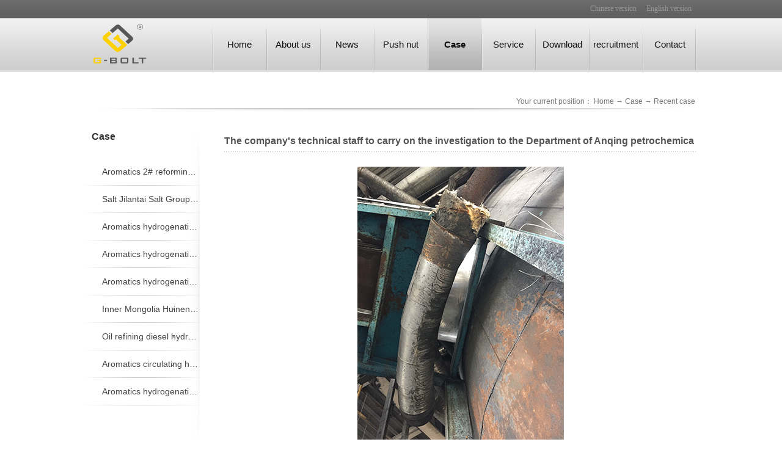

--- FILE ---
content_type: text/html;charset=utf-8
request_url: http://en.g-bolt.cn/case_view.aspx?TypeId=29&Id=426&Fid=t4:29:4
body_size: 8232
content:
<!DOCTYPE HTML PUBLIC "-//W3C//DTD HTML 4.01 Transitional//EN" "http://www.w3c.org/TR/1999/REC-html401-19991224/loose.dtd">


<html lang="zh-cn" xmlns="http://www.w3.org/1999/xhtml">
<head><title>
	The company's technical staff to carry on the investigation to the Department of Anqing petrochemica - Jiangsu gernert connection system Co. Ltd.
</title><meta name="keywords" content="The company's technical staff to carry on the investigation to the Department of Anqing petrochemica,Jiangsu gernert connection system Co. Ltd."/><meta name="description" content=""/><meta content="text/html; charset=utf-8" http-equiv="Content-Type" /><link id="css__case_view" rel="stylesheet" type="text/css" href="https://0.rc.xiniu.com/g5/M00/07/88/CgAGbGV8POyAUmOCAABIeEkDyyQ280.css?d=20161214170151" /><link rel="bookmark" href="/Images/logo.ico" /><link rel="shortcut icon" href="/Images/logo.ico" />
	
	<script type="text/javascript" > var _jtime=new Date();function jqload(){window.jLoad=new Date()-_jtime;}function jqerror(){window.jLoad=-1;}</script>
	<script type="text/javascript" src="https://1.rc.xiniu.com/js/jq/jqueryV173.js" onload="jqload()" onerror ="jqerror()" id ="jquery"></script>
	<script type="text/javascript" src="https://1.rc.xiniu.com/js/pb/1/Public.js"></script>	
	<script type="text/javascript" src="https://1.rc.xiniu.com/js/tl/swfobject_modified.js"></script>
	<script type="text/javascript" src="https://1.rc.xiniu.com/js/tl/swfobject.js"></script>
	 
</head>
<body class="case_view_body">
<form method="get" id="form1" name="form1" NavigateId="4" data-pid="0200209014520201440197210207215014501982090" data-mid="020801452182000197015401490144014901470150015501500145014901520145219204209204216014501982102080">
<div class="aspNetHidden">
<input type="hidden" name="__VIEWSTATE" id="__VIEWSTATE" value="" />
</div>

        <div id="ea_h">
            <div class="top">
                <div class="t_t">
                    
                    <div id="t_logo" class="t_logo">
 
                        
                        <div id="ea_l"><a href="/" target="_self"><img alt="50" src="https://0.rc.xiniu.com/g1/M00/7B/DF/CgAGTFhA2AyALxqPAAAkwCV2MWg236.png" /></a></div>
                         
                    </div>
                    
                    
                    <div id="t_search" class="t_search">

                        <table cellspacing="0" cellpadding="0"  border="0"><tr>
<td>
<input name="ShoveWebControl_Search12$tbSearch" type="text" id="ShoveWebControl_Search12_tbSearch" class="t_search_text" DefaultText="" onmousedown="if(this.value == &#39;&#39;){this.value = &#39;&#39;;}" onkeyup="ShoveEIMS3_OnKeyPress(event, &#39;img_ShoveWebControl_Search12&#39;)" onkeydown="ShoveEIMS3_OnKeyDown(event)" onblur="if(this.value == &#39;&#39; || this.value == &#39;&#39;){this.value = &#39;&#39;;}" /></td>
<td><img id="img_ShoveWebControl_Search12" border="0" src="https://1.rc.xiniu.com/rc/Heads/14092/images/ihpsp1_t_search_rbnt.png" alt="Jiangsu gernert connection system Co. Ltd." LevelOneType="2" onclick="ShoveEIMS3_Transf(this,'search.aspx','ShoveWebControl_Search12_tbSearch','ShoveWebControl_Search12', true)" style="cursor:pointer;" /></td>
</tr></table>
<script type='text/javascript'>document.getElementById("ShoveWebControl_Search12_tbSearch").onkeydown=function(event){ var e=event || window.Event; if(e.keyCode==13){ e.returnValue = false;if(e.preventDefault){ e.preventDefault(); }}}</script>

                    </div>
                    
                    
                    <div id="t_ver" class="t_ver">

                        <ul>
                            
                                    <li><a href='http://www.g-bolt.cn/'>Chinese version</a></li>
                                
                                    <li><a href='http://en.g-bolt.cn/'>English version</a></li>
                                
                        </ul>
                    </div>
                    
                </div>
                
                <div id="ea_n">
                    
                    <div id="nav" class="nav">

                        <div class="nav_main">
                            <ul id="ShoveWebControl_VMenu1" class="type1Ul type1Ul_n000">
<li id="type1Li_n0" level=0 index=0 class="nav_menu1"><a href="/" target="_self" >Home</a></li>
<li id="type1Li_n1" level=0 data_id="1" type="n" index=1 class="nav_menu1">
<a href="about_complex.aspx?FId=n1:1:1" rel="nofollow" target="_self"><span name="ShoveWebControl_VMenu11094096275|T_Navigates|Id|1|Name">About us</span></a></li>
<li id="type1Li_n2" level=0 data_id="2" type="n" index=2 class="nav_menu1">
<a href="news_complex.aspx?FId=n2:2:2" target="_self"><span name="ShoveWebControl_VMenu11847440065|T_Navigates|Id|2|Name">News</span></a></li>
<li id="type1Li_n3" level=0 data_id="3" type="n" index=3 class="nav_menu1">
<a href="prod_view.aspx?TypeId=66&Id=87&FId=t3:66:3" target="_self"><span name="ShoveWebControl_VMenu1589975757|T_Navigates|Id|3|Name">Push nut</span></a></li>
<li id="type1Li_n4" level=0 data_id="4" type="n" index=4 class="nav_menu1">
<a href="case.aspx?TypeId=29&FId=t4:29:4" target="_self"><span name="ShoveWebControl_VMenu1699566277|T_Navigates|Id|4|Name">Case</span></a></li>
<li id="type1Li_n8" level=0 data_id="8" type="n" index=5 class="nav_menu1">
<a href="sv_complex.aspx?Fid=n8:8:8" target="_self"><span name="ShoveWebControl_VMenu1944483600|T_Navigates|Id|8|Name">Service</span></a></li>
<li id="type1Li_n14" level=0 data_id="14" type="n" index=6 class="nav_menu1">
<a href="down_complex.aspx?FId=n14:14:14" rel="nofollow" target="_self"><span name="ShoveWebControl_VMenu11016545467|T_Navigates|Id|14|Name">Download</span></a></li>
<li id="type1Li_n6" level=0 data_id="6" type="n" index=7 class="nav_menu1">
<a href="recruitment.aspx?FId=n6:6:6" rel="nofollow" target="_self"><span name="ShoveWebControl_VMenu11041220987|T_Navigates|Id|6|Name">recruitment</span></a></li>
<li id="type1Li_n7" level=0 data_id="7" type="n" index=8 class="nav_menu1">
<a href="contact.aspx?FId=n7:7:7" rel="nofollow" target="_self"><span name="ShoveWebControl_VMenu1566718381|T_Navigates|Id|7|Name">Contact</span></a></li>
</ul>
<script type="text/javascript">var ShoveWebControl_VMenu1={normal:{class1:'nav_menu1',class2:'nav_menu2',class3:'nav_menu3',class4:'nav_menu4',class5:'nav_menu5',class6:'nav_menu6'},visited:{class1:'nav_menu1_2',class2:'nav_menu2_2',class3:'nav_menu3_2',class4:'nav_menu4_2',class5:'nav_menu5_2',class6:'nav_menu6_2',class6:'nav_menu6_2'},home:{defaultClass:'nav_menu1',visitedClass:'nav_menu1_2'},content:{defaultClass:'',visitedClass:'',focusClass:''},focus:{class1:'nav_menu1_cur',class2:'nav_menu2_cur',class3:'nav_menu3_cur',class4:'nav_menu4_cur',class5:'nav_menu5_cur',class6:'nav_menu6_cur'},beforeTag:{packUpClass:'',packDownClass:''},expendEffect:1,aniEffect:3,fIdParam:'FId',topUlId:'ShoveWebControl_VMenu1',homeLiId:'type1Li_n0'};ShoveWebControl_VMenu1.menu=new BaseControlMenu();ShoveWebControl_VMenu1.menu.Init('ShoveWebControl_VMenu1',ShoveWebControl_VMenu1);ShoveWebControl_VMenu1.menu.InitMenu('type1Ul_n000',ShoveWebControl_VMenu1);</script>
                        </div>
                    </div>
                    
                </div>
                
            </div>
             
        </div>
        




  
<div id="ea_ba"></div>

  
  
  
  
  
  
  
  
  
  
  
        <div id="ea_c">
            <div class="n_main">
                <div class="n_content">
                    <div class="n_content_left">
						
                        <div id="n_content_left_t" class="n_content_left_t">

                            <span class="n_content_left_t1">
                                <span id='ShoveWebControl_Text21'>Case</span>
                            </span><span class="n_content_left_t2">
                                
                                <span name="_nleft_n_name1">Case</span>
                                
                            </span>
                        </div>
                        
						
                        <div id="n_content_left_cnt" class="n_content_left_cnt">

                            <ul id="ShoveWebControl_VMenu5" class="left_typeUl left_typeUl_n000" style="display:none">
<ul id="left_typeUl_t400" class="left_typeUl left_typeUl_t400">
<li id="left_typeLi_t400_1" data_id="4_116" class="left_menu1" type="t" index=1 level=0><a href="case_view.aspx?TypeId=116&Id=615&FId=t4:116:4" target="_self"><span name="ShoveWebControl_VMenu5696381150|T_NewsTypes|Id|116|Name">Aromatics 2# reforming reactor performance table</span></a>
</li>
<li id="left_typeLi_t400_2" data_id="4_117" class="left_menu1" type="t" index=2 level=0><a href="http://web72-20385.25.xiniu.com/case_view.aspx?TypeId=117&Id=616&FId=t4:117:4" rel="nofollow" target="_self"><span name="ShoveWebControl_VMenu5860053646|T_NewsTypes|Id|117|Name">Salt Jilantai Salt Group Co. Ltd. 1# thermal power</span></a>
</li>
<li id="left_typeLi_t400_3" data_id="4_118" class="left_menu1" type="t" index=3 level=0><a href="http://web72-20385.25.xiniu.com/case_view.aspx?TypeId=118&Id=617&FId=t4:118:4" rel="nofollow" target="_self"><span name="ShoveWebControl_VMenu52007645125|T_NewsTypes|Id|118|Name">Aromatics hydrogenation DC101 performance table</span></a>
</li>
<li id="left_typeLi_t400_4" data_id="4_119" class="left_menu1" type="t" index=4 level=0><a href="http://web72-20385.25.xiniu.com/case_view.aspx?TypeId=119&Id=618&FId=t4:119:4" rel="nofollow" target="_self"><span name="ShoveWebControl_VMenu51957937038|T_NewsTypes|Id|119|Name">Aromatics hydrogenation DC102 performance table</span></a>
</li>
<li id="left_typeLi_t400_5" data_id="4_120" class="left_menu1" type="t" index=5 level=0><a href="http://web72-20385.25.xiniu.com/case_view.aspx?TypeId=120&Id=619&FId=t4:120:4" rel="nofollow" target="_self"><span name="ShoveWebControl_VMenu5949036962|T_NewsTypes|Id|120|Name">Aromatics hydrogenation DC201101 performance table</span></a>
</li>
<li id="left_typeLi_t400_6" data_id="4_124" class="left_menu1" type="t" index=6 level=0><a href="http://web72-20385.25.xiniu.com/case_view.aspx?TypeId=124&Id=623&FId=t4:124:4" rel="nofollow" target="_self"><span name="ShoveWebControl_VMenu51260886551|T_NewsTypes|Id|124|Name">Inner Mongolia Huineng Coal Chemical Co. Ltd. 3_ g</span></a>
</li>
<li id="left_typeLi_t400_7" data_id="4_123" class="left_menu1" type="t" index=7 level=0><a href="http://web72-20385.25.xiniu.com/case_view.aspx?TypeId=123&Id=622&FId=t4:123:4" rel="nofollow" target="_self"><span name="ShoveWebControl_VMenu51448034552|T_NewsTypes|Id|123|Name">Oil refining diesel hydrogenation reactor R54101 p</span></a>
</li>
<li id="left_typeLi_t400_8" data_id="4_122" class="left_menu1" type="t" index=8 level=0><a href="http://web72-20385.25.xiniu.com/case_view.aspx?TypeId=122&Id=621&FId=t4:122:4" rel="nofollow" target="_self"><span name="ShoveWebControl_VMenu5350259475|T_NewsTypes|Id|122|Name">Aromatics circulating hydrogen EA106 performance t</span></a>
</li>
<li id="left_typeLi_t400_9" data_id="4_121" class="left_menu1" type="t" index=9 level=0><a href="http://web72-20385.25.xiniu.com/case_view.aspx?TypeId=121&Id=620&FId=t4:121:4" rel="nofollow" target="_self"><span name="ShoveWebControl_VMenu51993503766|T_NewsTypes|Id|121|Name">Aromatics hydrogenation DC201102 performance table</span></a>
</li>
</ul>
</ul>
<script type="text/javascript">var ShoveWebControl_VMenu5={normal:{class1:'left_menu1',class2:'left_menu2',class3:'left_menu3',class4:'left_menu4',class5:'left_menu5',class6:'left_menu6'},visited:{class1:'left_menu1_2',class2:'left_menu2_2',class3:'left_menu3_2',class4:'left_menu4_2',class5:'left_menu5_2',class6:'left_menu6_2',class6:'left_menu6_2'},home:{defaultClass:'nav_menu1',visitedClass:'nav_menu1_2'},content:{defaultClass:'',visitedClass:'',focusClass:''},focus:{class1:'left_menu1_cur',class2:'left_menu2_cur',class3:'left_menu3_cur',class4:'left_menu4_cur',class5:'left_menu5_cur',class6:'left_menu6_cur'},beforeTag:{packUpClass:'',packDownClass:''},expendEffect:1,aniEffect:2,fIdParam:'FId',topUlId:'ShoveWebControl_VMenu5'};ShoveWebControl_VMenu5.menu=new BaseControlMenu();ShoveWebControl_VMenu5.menu.Init('ShoveWebControl_VMenu5',ShoveWebControl_VMenu5);;</script>
                        </div>
                        
                    </div>
                    <div class="n_content_right">
                        <div class="n_content_right_name">
							
                            <div id="n_content_right_name_l" class="n_content_right_name_l">

                                <span class="n_content_right_name_l1">
                                    
                                    <span name="16">Case</span>
                                    
                                </span>
                                <span class="n_content_right_name_l2">
                                    <span id='ShoveWebControl_Text1'></span>
                                </span>
                            </div>
                            
							
                            <div id="n_content_right_name_r" class="n_content_right_name_r">

                                <ul>
                                    <li>
                                        <span class="n_r_wz1">
                                            
                                            <span name="_n_r_wz1">Your current position：</span>
                                            
                                        </span>
                                        <span class="n_r_wz2">
                                            
                                            <span name="_n_r_wz2"><a href="/">Home</a></span>
                                            
                                        </span>
                                        <span class="n_r_wz3">→</span>
                                        <span class="n_r_wz4">
                                            <span id='ShoveWebControl_Text_casev'><a href="case.aspx?fid=n4:4:4" target="_self">Case</a></span>
                                        </span>
                                        <span class="n_r_wz5">→</span>
                                        <span class="n_r_wz6">
                                            <a href="case_view.aspx?TypeId=29&FId=t4:29:4" class="curr1">Recent case</a>
                                        </span>
                                    </li>
                                    <li>
                                        <img src="https://1.rc.xiniu.com/rc/Contents/14120/Images/icpsp1_n_right_wz.png" alt="" />
                                    </li>
                                </ul>
                            </div>
                            
                        </div>
                        <div class="n_content_right_m">
							
                            <div id="xn_c_casev_1_warp" class="xn_c_casev_1_warp">

                                <div class="xn_c_casev_1_title">
                                    <h1 style="font-size: inherit"><span id='xn_c_casev_1_Text1'>The company's technical staff to carry on the investigation to the Department of Anqing petrochemica</span></h1>									
                                </div>
                                <div id="xn_c_casev_1_date" class="xn_c_casev_1_date">
                                    <span class="xn_c_casev_1_date1">Date：</span>
                                    <span id='xn_c_casev_1_Text2'>2016-11-23</span>									
                                </div>
                                <div class="xn_c_casev_1_click">
                                    <span class="xn_c_casev_1_click1">Browsing times：</span>
                                    <span id='xn_c_casev_1_Text3'>20</span><script type='text/javascript'>var cvc=$('#xn_c_casev_1_Text3');cvc.hide();AjaxMethod('Common','UpdateClickCount',{field:'ClickCount',nid:-1,tid:10010,id:426},function(data){cvc.text(data);cvc.show();});</script>									
								</div>
                            </div>
                            
							
                            <div id="xn_c_casev_2_warp" class="xn_c_casev_2_warp">

                                <span id='xn_c_casev_2_Text4'><p style="text-align: center"><img src="https://0.rc.xiniu.com/g1/M00/77/7B/CgAGTFg1WheAbwELAAHD_vUtD4g775.png" style="max-width:100%;" title="The company's technical staff to carry on the investigation to the Department of Anqing petrochemica" alt="The company's technical staff to carry on the investigation to the Department of Anqing petrochemica"/></p><p><br/></p><p style="text-align: center"><img src="https://0.rc.xiniu.com/g1/M00/77/7B/CgAGTFg1WhiAFy-fAAKj3y6r3i8393.png" style="max-width:100%;" title="The company's technical staff to carry on the investigation to the Department of Anqing petrochemica" alt="The company's technical staff to carry on the investigation to the Department of Anqing petrochemica"/></p><p><br/></p><p style="text-align: center"><img src="https://0.rc.xiniu.com/g1/M00/77/7B/CgAGTFg1WhqAPZcXAALb0_C-FXw412.png" style="max-width:100%;" title="The company's technical staff to carry on the investigation to the Department of Anqing petrochemica" alt="The company's technical staff to carry on the investigation to the Department of Anqing petrochemica"/></p><p><br/></p><p style="text-align: center"><img src="https://0.rc.xiniu.com/g1/M00/77/7B/CgAGTFg1WhuAOq_cAAG2gd8rw50266.png" style="max-width:100%;" title="The company's technical staff to carry on the investigation to the Department of Anqing petrochemica" alt="The company's technical staff to carry on the investigation to the Department of Anqing petrochemica"/></p><p><br/></p><p style="text-align: center"><img src="https://0.rc.xiniu.com/g1/M00/77/7B/CgAGTFg1WhyAF74aAAG3lhkg3Jk937.png" style="max-width:100%;" title="The company's technical staff to carry on the investigation to the Department of Anqing petrochemica" alt="The company's technical staff to carry on the investigation to the Department of Anqing petrochemica"/></p><p><br/></p><p style="text-align: center"><img src="https://0.rc.xiniu.com/g1/M00/77/7B/CgAGTFg1Wh2AC06cAAF70NIuobk686.png" style="max-width:100%;" title="The company's technical staff to carry on the investigation to the Department of Anqing petrochemica" alt="The company's technical staff to carry on the investigation to the Department of Anqing petrochemica"/></p><p><br/></p><p style="text-align: center"><img src="https://0.rc.xiniu.com/g1/M00/77/7B/CgAGTFg1Wh6AO6R_AAFxxMgOIj8524.png" style="max-width:100%;" title="The company's technical staff to carry on the investigation to the Department of Anqing petrochemica" alt="The company's technical staff to carry on the investigation to the Department of Anqing petrochemica"/></p><p><br/></p><p style="text-align: center"><img src="https://0.rc.xiniu.com/g1/M00/77/7B/CgAGTFg1Wh6AaEF9AAFz1Z2bLTQ794.png" style="max-width:100%;" title="The company's technical staff to carry on the investigation to the Department of Anqing petrochemica" alt="The company's technical staff to carry on the investigation to the Department of Anqing petrochemica"/></p><p><br/></p><p style="text-align: center"><img src="https://0.rc.xiniu.com/g1/M00/77/7B/CgAGTFg1Wh-Ad60VAAG9sEeMTuA714.png" style="max-width:100%;" title="The company's technical staff to carry on the investigation to the Department of Anqing petrochemica" alt="The company's technical staff to carry on the investigation to the Department of Anqing petrochemica"/></p><p><br/></p><p style="text-align: center"><img src="https://0.rc.xiniu.com/g1/M00/77/7B/CgAGTFg1WiGAVKD5AATJ9lBQnmU811.png" style="max-width:100%;" title="The company's technical staff to carry on the investigation to the Department of Anqing petrochemica" alt="The company's technical staff to carry on the investigation to the Department of Anqing petrochemica"/></p><p><br/></p><p style="text-align: center"><img src="https://0.rc.xiniu.com/g1/M00/77/7B/CgAGTFg1WiSAevxrAATzVnZwahs602.png" style="max-width:100%;" title="The company's technical staff to carry on the investigation to the Department of Anqing petrochemica" alt="The company's technical staff to carry on the investigation to the Department of Anqing petrochemica"/></p><p style="text-align: center"><img src="https://0.rc.xiniu.com/g1/M00/77/7B/CgAGTFg1WiiAFn2pAAU0lQPCj08467.png" style="max-width:100%;" title="The company's technical staff to carry on the investigation to the Department of Anqing petrochemica" alt="The company's technical staff to carry on the investigation to the Department of Anqing petrochemica"/></p><p><br/></p><p style="text-align: center"><img src="https://0.rc.xiniu.com/g1/M00/77/7B/CgAGTFg1WimAQJsRAAP4kA6_vB0466.png" style="max-width:100%;" title="The company's technical staff to carry on the investigation to the Department of Anqing petrochemica" alt="The company's technical staff to carry on the investigation to the Department of Anqing petrochemica"/></p><p><br/></p><p><br/></p></span>
                                <div class="clear"></div>
                            </div>
                            
                            <div class="case_view_foot">
								
                                <div id="xn_c_casev_3_warp" class="xn_c_casev_3_warp">

                                   
                                    <div id="EIMS_C_3_1_ShowInfo" style="COLOR: red"></div>
                                    <div id="EIMS_C_3_1_box_div">
                                        <span id="EIMS_C_3_1_Upli" class="EIMS_C_3_1_page">
                                            <a href="/case_view.aspx?TypeId=29&Id=237&Fid=t4:29:4" id="EIMS_C_3_1_Up" title="Site installation diagram of combined re">Last：<span id="EIMS_C_3_1_UpNew">Site installation diagram of combined re</span></a></span><span id="EIMS_C_3_1_Downli" class="EIMS_C_3_1_page"><a href="/case_view.aspx?TypeId=29&Id=427&Fid=t4:29:4" id="EIMS_C_3_1_Down" title="Remove guide of cracking gas company tec">Next：<span id="EIMS_C_3_1_DownNew">Remove guide of cracking gas company tec</span></a> 
                                        </span>
                                    </div>
                                    
                                    
                                </div>
                                
                                
                                <div class="case_view_print">
                                    【<a onclick="javascript:window.close();" href="#">close</a>】【<a onclick="javascript:window.print();" href="#">print</a>】
                                </div>
                                

                                
<div id="xn_c_casev_511_wrap" class="xn_c_casev_511_wrap">
    
    <div class="xn_c_casev_511_wbox">
        <div class="xn_c_casev_511_top">
                <span class="xn_c_casev_511_eWrap">
                
                <span name="_xn_c_casev_511_eName">Case</span>
                
                </span>
                <span class="xn_c_casev_511_dashw">
                
                <span name="_xn_c_casev_511_dash">/</span>
                
                </span>
                <span class="xn_c_casev_511_cWrap">
                
                <span name="_xn_c_casev_511_cName">Related case</span>
                
                </span>
        </div>
        <div class="xn_c_casev_511_cocnt">
            
                <div class="xn_c_casev_511_contbox">
                    <div class="xn_c_casev_511_cocntlft">
                                <a title='Site installation diagram of combined reactor of Yangzi aromatics plant' href='case_view.aspx?TypeId=29&Id=237&Fid=t4:29:4' target="_blank"><img  data-original='https://0.rc.xiniu.com/g1/M00/34/BF/CgAGS1d_H4qAGKwhAAKMuZ3cFpU565.jpg' alt='Site installation diagram of combined reactor of Yangzi aromatics plant' title='Site installation diagram of combined reactor of Yangzi aromatics plant' />
                                </a>
                    </div>
                    <div class="xn_c_casev_511_cocntrit">
                        <div class="xn_c_newsv_6_cocntrit_name">
                                <a title='Site installation diagram of combined reactor of Yangzi aromatics plant' href='case_view.aspx?TypeId=29&Id=237&Fid=t4:29:4' target="_blank">
                                Site installation diagram of combined reactor of Yangzi aromatics plant
                                </a> 
                        </div>
                        <div class="xn_c_casev_511_cocntrit_time">
                                    <span class="xn_c_newsv_6_time1">
                                    <span id='xn_c_casev_511_Data_xn_c_newsv_6_Text1_0'>2013</span>
                                    </span> 
                                    <span class="xn_c_newsv_6_time2">-
                                    </span> 
                                    <span class="xn_c_newsv_6_time3">
                                    <span id='xn_c_casev_511_Data_xn_c_newsv_6_Text2_0'>11</span>
                                    </span> 
                                    <span class="xn_c_newsv_6_time4">-
                                    </span> 
                                    <span class="xn_c_newsv_6_time5">
                                    <span id='xn_c_casev_511_Data_xn_c_newsv_6_Text3_0'>29</span>
                                    </span> 
                        </div>
                        <div class="xn_c_casev_511_cocntrit_cont" ej="edit_span">
                            <span id='xn_c_casev_511_Data_xn_c_casev_511_Text4_0'>Site installation diagram of combined reactor of Yangzi aromatics plant</span>
                        </div>
                        <div class="xn_c_casev_511_cocntrit_more">
                            <a title='Site installation diagram of combined reactor of Yangzi aromatics plant' href='case_view.aspx?TypeId=29&Id=237&Fid=t4:29:4' target="_blank">More
                            </a>
                        </div>
                    </div>
                </div>
            
                <div class="xn_c_casev_511_contbox">
                    <div class="xn_c_casev_511_cocntlft">
                                <a title='Salt Jilantai calcium carbide factory of calcium carbide crushing machine installation is complete' href='case_view.aspx?TypeId=29&Id=384&Fid=t4:29:4' target="_blank"><img  data-original='https://0.rc.xiniu.com/g1/M00/34/76/CgAGTFd_dNeAS1JDAANydpnnBSw066.jpg' alt='Salt Jilantai calcium carbide factory of calcium carbide crushing machine installation is complete' title='Salt Jilantai calcium carbide factory of calcium carbide crushing machine installation is complete' />
                                </a>
                    </div>
                    <div class="xn_c_casev_511_cocntrit">
                        <div class="xn_c_newsv_6_cocntrit_name">
                                <a title='Salt Jilantai calcium carbide factory of calcium carbide crushing machine installation is complete' href='case_view.aspx?TypeId=29&Id=384&Fid=t4:29:4' target="_blank">
                                Salt Jilantai calcium carbide factory of calcium carbide crushing machine installation is complete
                                </a> 
                        </div>
                        <div class="xn_c_casev_511_cocntrit_time">
                                    <span class="xn_c_newsv_6_time1">
                                    <span id='xn_c_casev_511_Data_xn_c_newsv_6_Text1_1'>2016</span>
                                    </span> 
                                    <span class="xn_c_newsv_6_time2">-
                                    </span> 
                                    <span class="xn_c_newsv_6_time3">
                                    <span id='xn_c_casev_511_Data_xn_c_newsv_6_Text2_1'>07</span>
                                    </span> 
                                    <span class="xn_c_newsv_6_time4">-
                                    </span> 
                                    <span class="xn_c_newsv_6_time5">
                                    <span id='xn_c_casev_511_Data_xn_c_newsv_6_Text3_1'>08</span>
                                    </span> 
                        </div>
                        <div class="xn_c_casev_511_cocntrit_cont" ej="edit_span">
                            <span id='xn_c_casev_511_Data_xn_c_casev_511_Text4_1'>Salt Jilantai calcium carbide factory of calcium carbide crushing machine installation is complete</span>
                        </div>
                        <div class="xn_c_casev_511_cocntrit_more">
                            <a title='Salt Jilantai calcium carbide factory of calcium carbide crushing machine installation is complete' href='case_view.aspx?TypeId=29&Id=384&Fid=t4:29:4' target="_blank">More
                            </a>
                        </div>
                    </div>
                </div>
            
                <div class="xn_c_casev_511_contbox">
                    <div class="xn_c_casev_511_cocntlft">
                                <a title='Department of Inner Mongolia Coal Chemical Industry Co. Ltd. burner installed' href='case_view.aspx?TypeId=29&Id=242&Fid=t4:29:4' target="_blank"><img  data-original='https://0.rc.xiniu.com/g1/M00/34/75/CgAGTFd_c8mAG7GPAAIP6nSgufQ817.jpg' alt='Department of Inner Mongolia Coal Chemical Industry Co. Ltd. burner installed' title='Department of Inner Mongolia Coal Chemical Industry Co. Ltd. burner installed' />
                                </a>
                    </div>
                    <div class="xn_c_casev_511_cocntrit">
                        <div class="xn_c_newsv_6_cocntrit_name">
                                <a title='Department of Inner Mongolia Coal Chemical Industry Co. Ltd. burner installed' href='case_view.aspx?TypeId=29&Id=242&Fid=t4:29:4' target="_blank">
                                Department of Inner Mongolia Coal Chemical Industry Co. Ltd. burner installed
                                </a> 
                        </div>
                        <div class="xn_c_casev_511_cocntrit_time">
                                    <span class="xn_c_newsv_6_time1">
                                    <span id='xn_c_casev_511_Data_xn_c_newsv_6_Text1_2'>2013</span>
                                    </span> 
                                    <span class="xn_c_newsv_6_time2">-
                                    </span> 
                                    <span class="xn_c_newsv_6_time3">
                                    <span id='xn_c_casev_511_Data_xn_c_newsv_6_Text2_2'>11</span>
                                    </span> 
                                    <span class="xn_c_newsv_6_time4">-
                                    </span> 
                                    <span class="xn_c_newsv_6_time5">
                                    <span id='xn_c_casev_511_Data_xn_c_newsv_6_Text3_2'>30</span>
                                    </span> 
                        </div>
                        <div class="xn_c_casev_511_cocntrit_cont" ej="edit_span">
                            <span id='xn_c_casev_511_Data_xn_c_casev_511_Text4_2'></span>
                        </div>
                        <div class="xn_c_casev_511_cocntrit_more">
                            <a title='Department of Inner Mongolia Coal Chemical Industry Co. Ltd. burner installed' href='case_view.aspx?TypeId=29&Id=242&Fid=t4:29:4' target="_blank">More
                            </a>
                        </div>
                    </div>
                </div>
            
            <div class="clear"></div>
        </div>
    </div>
    
     
</div>

                            </div>
                        </div>
                    </div>
                </div>
            </div>
            <div id="cview_complex_sidebar" class="cview_complex_sidebar">
			</div> 
		    <div id="cview_complex_content" class="cview_complex_content">
		    </div>
        </div>
        
  
  
  
  
  
  
  
  
  
  
  
  
        <div id="ea_b">
            <div class="foot">
                <div class="foot_c">
                    
                    <div id="foot_link2" class="foot_link2">

                        <select name="foot_link_xl" id="foot_link_xl" onchange="if(this.value != &#39;-1&#39;){window.open(this.value);}" FoundField="" CompareWay="1" style="width:150px;">
	<option selected="selected" value="-1" BindId="-1">Friendship link</option>
	<option value="http://anjyec_d.net114.com/" BindId="25">Yangzi Eastman</option>
	<option value="http://www.ypc.com.cn/" BindId="26">Yangzi Petrochemical</option>
	<option value="http://www.basf-ypc.com.cn/" BindId="27">BASF Yangtze</option>
	<option value="http://www.hngroup.cc/" BindId="28">Department of Inner Mongolia Coal Chemical Industr</option>
	<option value="http://www.chinasalt-jlt.com/" BindId="29">Jartai salt</option>
	<option value="http://www.dlztsh.cn/" BindId="31">Shou Suhl pump industry limited company</option>
	<option value="http://www.ncic.cn/gsgk/nhjj.htm" BindId="32">Sinopec group Nanjing Chemical Industry Co., Ltd. </option>

</select>
                    </div>
                    
                    
                    <div id="foot_nav" class="foot_nav">

                        <ul id="ShoveWebControl_VMenu3" class="foot_type1Ul foot_type1Ul_n000">
<li id="foot_type1Li_n1" level=0 data_id="1" type="n" index=1 class="foot_menu1">
<a href="about_complex.aspx?FId=n1:1:1" rel="nofollow" target="_self"><span name="ShoveWebControl_VMenu31670261516|T_Navigates|Id|1|Name">About us</span></a><ul id="foot_type1Ul_t101" class="foot_type1Ul foot_type1Ul_t101">
<li id="foot_type1Li_t101_1" data_id="1_1" class="foot_menu2" type="t" index=1 level=1><a href="about_complex.aspx?FId=t1:1:1&TypeId=1" rel="nofollow" target="_self"><span name="ShoveWebControl_VMenu31260488713|T_NewsTypes|Id|1|Name">Company profile</span></a>
</li>
<li id="foot_type1Li_t101_2" data_id="1_3" class="foot_menu2" type="t" index=2 level=1><a href="honor.aspx?TypeID=3&fid=t1:3:1" rel="nofollow" target="_self"><span name="ShoveWebControl_VMenu31243464215|T_NewsTypes|Id|3|Name">Qualification honor</span></a>
</li>
<li id="foot_type1Li_t101_3" data_id="1_26" class="foot_menu2" type="t" index=3 level=1><a href="about_complex.aspx?FId=t1:26:1&TypeId=26" rel="nofollow" target="_self"><span name="ShoveWebControl_VMenu31679217949|T_NewsTypes|Id|26|Name">development history</span></a>
</li>
</ul>
</li>
<li id="foot_type1Li_n2" level=0 data_id="2" type="n" index=2 class="foot_menu1">
<a href="news_complex.aspx?FId=n2:2:2" target="_self"><span name="ShoveWebControl_VMenu32084634741|T_Navigates|Id|2|Name">News</span></a><ul id="foot_type1Ul_t201" class="foot_type1Ul foot_type1Ul_t201">
<li id="foot_type1Li_t201_1" data_id="2_4" class="foot_menu2" type="t" index=1 level=1><a href="news_complex.aspx?FId=t2:4:2&TypeId=4" target="_self"><span name="ShoveWebControl_VMenu3359506552|T_NewsTypes|Id|4|Name">Company news</span></a>
</li>
<li id="foot_type1Li_t201_2" data_id="2_5" class="foot_menu2" type="t" index=2 level=1><a href="news_complex.aspx?FId=t2:5:2&TypeId=5" target="_self"><span name="ShoveWebControl_VMenu31449605283|T_NewsTypes|Id|5|Name">Industry news</span></a>
</li>
<li id="foot_type1Li_t201_3" data_id="2_28" class="foot_menu2" type="t" index=3 level=1><a href="news_complex.aspx?FId=t2:28:2&TypeId=28" target="_self"><span name="ShoveWebControl_VMenu3907312510|T_NewsTypes|Id|28|Name">media coverage</span></a>
</li>
</ul>
</li>
<li id="foot_type1Li_n3" level=0 data_id="3" type="n" index=3 class="foot_menu1">
<a href="prod_view.aspx?TypeId=66&Id=87&FId=t3:66:3" target="_self"><span name="ShoveWebControl_VMenu32105971487|T_Navigates|Id|3|Name">Push nut</span></a><ul id="foot_type1Ul_t301" class="foot_type1Ul foot_type1Ul_t301">
<li id="foot_type1Li_t301_1" data_id="3_66" class="foot_menu2" type="t" index=1 level=1><a href="prod_view.aspx?TypeId=66&Id=87&FId=t3:66:3" target="_self"><span name="ShoveWebControl_VMenu31904481453|T_ProductTypes|Id|66|Name">Structure and principle</span></a>
</li>
<li id="foot_type1Li_t301_2" data_id="3_67" class="foot_menu2" type="t" index=2 level=1><a href="prod_view.aspx?TypeId=67&Id=167&FId=t3:67:3" target="_self"><span name="ShoveWebControl_VMenu3148334312|T_ProductTypes|Id|67|Name">Product advantage</span></a>
</li>
<li id="foot_type1Li_t301_3" data_id="3_68" class="foot_menu2" type="t" index=3 level=1><a href="prod_view.aspx?TypeId=68&Id=161&FId=t3:68:3" target="_self"><span name="ShoveWebControl_VMenu31810590267|T_ProductTypes|Id|68|Name">video</span></a>
</li>
<li id="foot_type1Li_t301_4" data_id="3_69" class="foot_menu2" type="t" index=4 level=1><a href="prod_view.aspx?TypeId=71&Id=173&FId=t3:71:3" target="_self"><span name="ShoveWebControl_VMenu31565892087|T_ProductTypes|Id|69|Name">Standard series</span></a>
</li>
</ul>
</li>
<li id="foot_type1Li_n4" level=0 data_id="4" type="n" index=4 class="foot_menu1">
<a href="case.aspx?TypeId=29&FId=t4:29:4" target="_self"><span name="ShoveWebControl_VMenu3554219546|T_Navigates|Id|4|Name">Case</span></a></li>
<li id="foot_type1Li_n8" level=0 data_id="8" type="n" index=5 class="foot_menu1">
<a href="sv_complex.aspx?Fid=n8:8:8" target="_self"><span name="ShoveWebControl_VMenu3785500349|T_Navigates|Id|8|Name">Service</span></a><ul id="foot_type1Ul_t801" class="foot_type1Ul foot_type1Ul_t801">
<li id="foot_type1Li_t801_1" data_id="8_36" class="foot_menu2" type="t" index=1 level=1><a href="sv_complex.aspx?Fid=t8:36:8&TypeId=36" target="_self"><span name="ShoveWebControl_VMenu31077024539|T_NewsTypes|Id|36|Name">Installation and removal</span></a>
</li>
<li id="foot_type1Li_t801_2" data_id="8_37" class="foot_menu2" type="t" index=2 level=1><a href="faq.aspx?TypeID=37&fid=t8:37:8" rel="nofollow" target="_self"><span name="ShoveWebControl_VMenu31098113566|T_NewsTypes|Id|37|Name">Common problem</span></a>
</li>
<li id="foot_type1Li_t801_3" data_id="8_52" class="foot_menu2" type="t" index=3 level=1><a href="sv_complex.aspx?Fid=t8:52:8&TypeId=52" target="_self"><span name="ShoveWebControl_VMenu31793053125|T_NewsTypes|Id|52|Name">Tips</span></a>
</li>
</ul>
</li>
<li id="foot_type1Li_n14" level=0 data_id="14" type="n" index=6 class="foot_menu1">
<a href="down_complex.aspx?FId=n14:14:14" rel="nofollow" target="_self"><span name="ShoveWebControl_VMenu3928026476|T_Navigates|Id|14|Name">Download</span></a></li>
<li id="foot_type1Li_n6" level=0 data_id="6" type="n" index=7 class="foot_menu1">
<a href="recruitment.aspx?FId=n6:6:6" rel="nofollow" target="_self"><span name="ShoveWebControl_VMenu31434161202|T_Navigates|Id|6|Name">recruitment</span></a></li>
<li id="foot_type1Li_n7" level=0 data_id="7" type="n" index=8 class="foot_menu1">
<a href="contact.aspx?FId=n7:7:7" rel="nofollow" target="_self"><span name="ShoveWebControl_VMenu3316885165|T_Navigates|Id|7|Name">Contact</span></a><ul id="foot_type1Ul_t701" class="foot_type1Ul foot_type1Ul_t701">
<li id="foot_type1Li_t701_1" data_id="7_13" class="foot_menu2" type="t" index=1 level=1><a href="contact.aspx?FId=t7:13:7&TypeId=13" rel="nofollow" target="_self"><span name="ShoveWebControl_VMenu31361525587|T_NewsTypes|Id|13|Name">Contact information</span></a>
</li>
</ul>
</li>
</ul>
<script type="text/javascript">var ShoveWebControl_VMenu3={normal:{class1:'foot_menu1',class2:'foot_menu2',class3:'',class4:'',class5:'',class6:''},visited:{class1:'foot_menu1',class2:'foot_menu2',class3:'',class4:'',class5:'',class6:'',class6:''},home:{defaultClass:'foot_menu1',visitedClass:'foot_menu1_2'},content:{defaultClass:'',visitedClass:'',focusClass:''},focus:{class1:'foot_menu1',class2:'foot_menu2',class3:'',class4:'',class5:'',class6:''},beforeTag:{packUpClass:'',packDownClass:''},expendEffect:1,aniEffect:1,fIdParam:'FId',topUlId:'ShoveWebControl_VMenu3'};ShoveWebControl_VMenu3.menu=new BaseControlMenu();ShoveWebControl_VMenu3.menu.Init('ShoveWebControl_VMenu3',ShoveWebControl_VMenu3);;</script>
                    </div>
                    
                    
                    <div id="foot_nav2" class="foot_nav2">

                        <ul id="ShoveWebControl_VMenu4" class="foot_type2Ul foot_type2Ul_n000">
<li id="foot_type2Li_n1" level=0 data_id="1" type="n" index=1 class="">
<a href="about_complex.aspx?FId=n1:1:1" rel="nofollow" target="_self"><span name="ShoveWebControl_VMenu4592974226|T_Navigates|Id|1|Name">About us</span></a></li>
<li id="foot_type2Li_n2" level=0 data_id="2" type="n" index=2 class="">
<a href="news_complex.aspx?FId=n2:2:2" target="_self"><span name="ShoveWebControl_VMenu4773663499|T_Navigates|Id|2|Name">News</span></a></li>
<li id="foot_type2Li_n3" level=0 data_id="3" type="n" index=3 class="">
<a href="prod_view.aspx?TypeId=66&Id=87&FId=t3:66:3" target="_self"><span name="ShoveWebControl_VMenu41333930216|T_Navigates|Id|3|Name">Push nut</span></a></li>
<li id="foot_type2Li_n4" level=0 data_id="4" type="n" index=4 class="">
<a href="case.aspx?TypeId=29&FId=t4:29:4" target="_self"><span name="ShoveWebControl_VMenu4169745619|T_Navigates|Id|4|Name">Case</span></a></li>
<li id="foot_type2Li_n8" level=0 data_id="8" type="n" index=5 class="">
<a href="sv_complex.aspx?Fid=n8:8:8" target="_self"><span name="ShoveWebControl_VMenu4864381712|T_Navigates|Id|8|Name">Service</span></a></li>
<li id="foot_type2Li_n14" level=0 data_id="14" type="n" index=6 class="">
<a href="down_complex.aspx?FId=n14:14:14" rel="nofollow" target="_self"><span name="ShoveWebControl_VMenu41064005404|T_Navigates|Id|14|Name">Download</span></a></li>
<li id="foot_type2Li_n6" level=0 data_id="6" type="n" index=7 class="">
<a href="recruitment.aspx?FId=n6:6:6" rel="nofollow" target="_self"><span name="ShoveWebControl_VMenu41228081229|T_Navigates|Id|6|Name">recruitment</span></a></li>
<li id="foot_type2Li_n7" level=0 data_id="7" type="n" index=8 class="">
<a href="contact.aspx?FId=n7:7:7" rel="nofollow" target="_self"><span name="ShoveWebControl_VMenu41471600000|T_Navigates|Id|7|Name">Contact</span></a></li>
</ul>
<script type="text/javascript">var ShoveWebControl_VMenu4={normal:{class1:'',class2:'',class3:'',class4:'',class5:'',class6:''},visited:{class1:'',class2:'',class3:'',class4:'',class5:'',class6:'',class6:''},home:{defaultClass:'',visitedClass:''},content:{defaultClass:'',visitedClass:'',focusClass:''},focus:{class1:'',class2:'',class3:'',class4:'',class5:'',class6:''},beforeTag:{packUpClass:'',packDownClass:''},expendEffect:1,aniEffect:1,fIdParam:'FId',topUlId:'ShoveWebControl_VMenu4'};ShoveWebControl_VMenu4.menu=new BaseControlMenu();ShoveWebControl_VMenu4.menu.Init('ShoveWebControl_VMenu4',ShoveWebControl_VMenu4);;</script>
                    </div>
                    
                    
                    <div id="foot_copy" class="foot_copy">

                        <div class="foot_copy_name">
                            <span name="_foot_copy1|">Copyright &copy;2005 - 2013 50</span>
                        </div>
                        <div class="foot_copy_ba">
                            <a rel="nofollow" href="https://beian.miit.gov.cn" target="_blank">
                                <span name="_foot_copy2|" >苏ICP备16016864号</span>
                            </a>
                        </div>
<div class="foot_copy_ba">
                            <a target="_blank" rel="nofollow" href="http://www.beian.gov.cn/portal/registerSystemInfo?recordcode=32011202000813" style="text-decoration:none;"><img src="https://0.rc.xiniu.com/g4/M00/7F/74/CgAG0mQmmCmAXsIjAABLOOn9ZJA249.png" style="vertical-align: text-bottom;width: 16px;"><span>苏公网安备 32011202000813号</span></a>
                        </div>
<div class="foot_copy_ba"><a href="/siteMap.html" class="foot_copy_map" target="_blank">&nbsp;&nbsp;Site map</a></div>
                    
 <div class="foot_copy_ba"><span class="xn_brand">犀牛云提供企业云服务</span></div> </div>
                    
                    
                    <div id="foot_tel" class="foot_tel">

                        <div class="foot_tel_f">
                            <div class="foot_add">
                                <span name="_foot_tel1|" >Address: Zhongshan Nanjing Science Park</span>
                            </div>
                            <div class="foot_phone">
                                <span name="_foot_tel2|">Tel: 025-5705 8879</span>
                            </div>
                            <div class="foot_fax">
                                <span name="_foot_tel3|" >Fax: 025-5702 8879</span>
                            </div>
                            
                        </div>
                        
                        <div class="foot_zip">
                            <span name="_foot_tel4|">Zip code：330520 </span>
                        </div>
                    </div>
                    
                    
                    <div class="xn_f_1_warp" id="xn_f_1_warp">

                        
                        <div class="xn_f_1_box">
                            
                        </div>
                    </div>
                    
                    
                    <div class="xn_f_2_warp" id="xn_f_2_warp">

                        
                        <div class="xn_f_2_box">
                            
                        </div>
                    </div>
                    
                </div>
            </div>
        </div>
        
  
<div id="ea_m"></div>


<div id="ea_wj"></div>


<div id="ea_pi"></div>

  <input type="hidden" id="pageId" value="20" />
  <script id="js__case_view" type="text/javascript" src="http://0.rc.xiniu.com/g2/M00/56/E4/CgAGfFpWbQ2AGdXeAAAAK8Ax6Jw1796.js?d=20161214170151" ></script>

<script type='text/javascript'>(function(){var k=new Date,f=null,h=function(){window.acessFinish=new Date-k};window.addEventListener?window.addEventListener('load',h):window.attachEvent&&window.attachEvent('onload',h);var f=setTimeout(function(){f&&clearTimeout(f);var b=document.location.href,a;a=/\.html|.htm/.test(document.location.href)?document.forms[0].getAttribute('Page'):'';var c=window.document.referrer,b='/Admin/Access/Load.ashx?req\x3d'+d(b);a&&(b+='\x26f\x3d'+d(a));a=d(c);if(3200<a.length){var e=c.indexOf('?');0<e&&(a=d(c.substr(0,e)))}b+='\x26ref\x3d'+a+'\x26sw\x3d'+screen.width+'\x26sh\x3d'+screen.height;b+='\x26cs\x3d'+(window.jLoad?window.jLoad:-1);b+='\x26_t\x3d'+Math.random();b+='\x26ht\x3d'+d(('https:'==document.location.protocol?'https://':'http://')+document.domain);'off'==sessionStorage.getItem('cookie')&&(b+='\x26ck\x3doff');$?$.getScript(b):(c=document.createElement('script'),c.src=b,document.body.appendChild(c))},3E3),g=null,d=function(b){if(!b)return b;if(!g){g={};for(var a=0;10>a;a++)g[String.fromCharCode(97+a)]='0'+a.toString();for(a=10;26>a;a++)g[String.fromCharCode(97+a)]=a.toString()}for(var c='',e,d,f=b.length,a=0;a<f;a++)e=b.charAt(a),c=(d=g[e])?c+('x'+d):c+e;return encodeURIComponent(c).replace(/%/g,'x50').replace(/\./g,'x51')}})();</script></form>
</body>
</html>



--- FILE ---
content_type: text/css
request_url: https://0.rc.xiniu.com/g5/M00/07/88/CgAGbGV8POyAUmOCAABIeEkDyyQ280.css?d=20161214170151
body_size: 18426
content:


@charset "utf-8";


html, body, div, p, ul, ol, li, dl, dt, dd, h1, h2, h3, h4, h5, h6, form, input, select, button, textarea, iframe, table, th, td {margin: 0; padding: 0; }
img { border: 0 none; vertical-align: top; }
ul,li,dl,dd,dt { list-style-type: none; }
i,em,cite { font-style: normal; }
body {  -webkit-text-size-adjust:none;  }
a{ text-decoration: none; }
.clear,.cle {clear:both;}
a,area { blr:expression(this.onFocus=this.blur()) }   
a:focus { outline: none; }    



.t_logo{ position: absolute; top:6px; left:0px; float:left; z-index:100 !important;}
.t_logo img{ width:88px; height:80px; border:0px;}
#ea_l{position:relative;top:-4px;left:12px;width:88px;height:80px;}


.t_search{position:absolute; right:0; top:106px; height:34px; z-index:999 !important; width:267px; z-index:100 !important; display:none;}
.t_search_text{border:0px; background-color:transparent; color:#888; line-height:30px; padding-left:10px; width:211px; height:34px; background:url(https://1.rc.xiniu.com/rc/Heads/14092/images/ihpsp1_t_search_rbnt2.png?d=20161209093609693?d=20150807103224568) no-repeat top left; z-index:100 !important; outline:none;}


.t_ver { float:right;height:25px; text-align:right; font-size:12px; color:#ccc; position:absolute; top:-23px; right:0px;}
.t_ver ul li{ display:inline-block; float:left; padding:0 8px; text-align:left;}
.t_ver ul li a{ color:#999;text-decoration:none; font-size:12px;}
.t_ver ul li a:hover{ color:#fff;text-decoration:none;}



.nav{position: relative; height:87px; width:1000px; margin:auto; text-align:center; background:url(https://1.rc.xiniu.com/rc/Heads/14092/images/nav_xian.png?d=20161209093609693?d=20150807103224755) no-repeat right top; font-family:微软雅黑, Verdana, Geneva, sans-serif;  }
.nav_main{ height:87px;width: auto; float:right; position:absolute; top:0; right:0; background:url(https://1.rc.xiniu.com/rc/Heads/14092/images/nav_bg.png?d=20161209093609693?d=20150807103224755) no-repeat top left;}
.nav_menu1{float:left;width:88px; height:86px;  font-size:15px; background: url(https://1.rc.xiniu.com/rc/Heads/14092/images/nav_xian.png?d=20161209093609693?d=20150807103224755) no-repeat left top; }
.nav_menu1 a{color:#0f0f0f; line-height:86px; text-decoration:none;width:88px; height:86px; float:left   }
.nav_menu1 a:hover{color:#0055b5; line-height:86px; font-weight:bold; text-decoration:none;background:url(https://1.rc.xiniu.com/rc/Heads/14092/images/nav_main_bg2.png?d=20161209093609693?d=20150807103224755) no-repeat left top;width:88px; height:86px; float:left  }
.nav_menu1_2 {float:left; background:url(https://1.rc.xiniu.com/rc/Heads/14092/images/nav_main_bg2.png?d=20161209093609693?d=20150807103224755) no-repeat left top; width:88px; height:87px;  font-size:15px;}
.nav_menu1_2 a{color:#0055b5; line-height:86px; font-weight:bold; text-decoration:none; }
.nav_menu1_2 a:hover{color:#0055b5; line-height:86px; font-weight:bold; text-decoration:none; }
.nav_menu2 {float:left; background:url(https://1.rc.xiniu.com/rc/Heads/14092/images/nav_menu1.png?d=20161209093609693?d=20150807103224755) repeat-y top center; width:88px; height:87px; margin-top:10px; font-size:12px;display:none;}
.nav_menu2 a{color:#666; line-height:25px; text-decoration:none; font-weight:normal;display:none;}
.nav_menu2 a:hover{color:#0055b5; line-height:25px; text-decoration:none; display:none;}
.nav_menu2_2 {float:left; background:url(https://1.rc.xiniu.com/rc/Heads/14092/images/nav_menu1_.png?d=20161209093609693?d=20150807103224755) no-repeat; width:215px; height:25px; font-size:12px;display:none;}
.nav_menu2_2 a{color:#FFF; line-height:25px; text-decoration:none;display:none;}
.nav_menu2_2 a:hover{color:#FFF; line-height:25px; text-decoration:none;display:none;}
.nav_menu3 { display:none !important;}
.nav_menu3 a{ display:none !important;}
.nav_menu3 a:hover{display:none !important;}
.nav_menu1_cur {float:left; background:url(https://1.rc.xiniu.com/rc/Heads/14092/images/nav_main_bg2.png?d=20161209093609693?d=20150807103224755) no-repeat left top; width:88px; height:86px; font-size:15px; font-weight:bold;}
.nav_menu1_cur a{color:#0f0f0f; line-height:86px; text-decoration:none;}
.nav_menu1_cur a:visited{color:#0055b5; line-height:86px; text-decoration:none; }
.nav_main ul li ul{width:215px;display:none;}
.nav_main ul li ul li{background:#f8f8f8; filter:Alpha(opacity=80);opacity:.8;display:none;}
.nav_main ul li ul li:hover{background:#fff; filter:Alpha(opacity=90);opacity:.9;display:none;}
.nav_main ul li ul li ul{ float:left; margin-left:100px;display:none;}



.top{
	width:100%;
	margin:0 auto;
	height:87px;
	padding-top:30px;
	position:relative;
	background:url(https://1.rc.xiniu.com/rc/Heads/14092/images/top_bg.png?d=20161209093609693?d=20150807103224568) repeat-x top;
}
.t_t{position:relative; margin:0 auto; width:1000px;}



















.n_content_left{width:187px; height:auto; margin-top:99px; *+margin-top:98px; z-index:1000; float:left; position:relative; background:url(https://1.rc.xiniu.com/rc/Contents/14120/images/about_lf_bg2.png?d=20161214170151653?d=20150807103227568) no-repeat right top;}
.n_content_left_t{ width:187px; height:43px; background: url(https://0.rc.xiniu.com/g1/M00/81/EA/CgAGS1hQ-UKAFMbiAAAD2tdcXkA009.png) no-repeat bottom;  text-align:left; line-height:40px; }
.n_content_left_t1{padding-left:10px; color:#333; font-size:16px; position:relative; top:-12px; left:0; font-weight:bold;}
.n_content_left_t2{color:#fff; font-size:12px; position:relative; top:8px; *+top:8px; left:-57px; font:"Arial "; text-transform:uppercase; font-weight: ;}


.n_content_left_cnt{width:187px; height:auto; min-height:500px; overflow:auto; float:left;}
.n_content_left_cnt ul li ul{border-bottom:none !important;}
.n_content_left_cnt ul li ul li ul{border-bottom:none !important;}
.left_menu1 {margin:0 auto; width:187px; height:45px; }
.left_menu1 a{width:187px; text-indent:27px; line-height:45px; font-size:14px; color:#444; background: url(https://1.rc.xiniu.com/rc/Contents/14120/images/nei_lb_bg1.png?d=20161214170151653?d=20150807103227568) no-repeat; text-decoration:none; float:left;white-space: nowrap;
    text-overflow: ellipsis;
    -o-text-overflow: ellipsis;
    overflow: hidden;
    -moz-binding: url(ellipsis.xml#ellipsis);}
.left_menu1 a:hover{line-height:45px; color:#1b75da; background: url(https://1.rc.xiniu.com/rc/Contents/14120/images/nei_lb_bg2.png?d=20161214170151653?d=20150807103227568) no-repeat; text-decoration:none; float:left;}
.left_menu1_2{width:187px; margin:0px auto; height:45px;}
.left_menu1_2 a{width:187px; text-indent:27px; display:inline-block; line-height:45px; font-size:14px; color:#1b75da; font-weight:normal; font-size:14px; text-decoration:none;background:url(https://1.rc.xiniu.com/rc/Contents/14120/images/nei_lb_bg2.png?d=20161214170151653?d=20150807103227568) no-repeat; float:left;}
.left_menu1_2 a:hover{line-height:45px; color:#1b75da; font-weight:normal; text-decoration:none; background:url(https://1.rc.xiniu.com/rc/Contents/14120/images/nei_lb_bg2.png?d=20161214170151653?d=20150807103227568) no-repeat; float:left;}
.left_menu1_cur{width:187px; margin:0px auto; height:45px;}
.left_menu1_cur a{width:187px; text-indent:27px; line-height:45px; font-size:14px; color:#1b75da; font-weight:normal; text-decoration:none;background:url(https://1.rc.xiniu.com/rc/Contents/14120/images/nei_lb_bg2.png?d=20161214170151653?d=20150807103227568) no-repeat; float:left;white-space: nowrap;
    text-overflow: ellipsis;
    -o-text-overflow: ellipsis;
    overflow: hidden;
    -moz-binding: url(ellipsis.xml#ellipsis);}
.left_menu1_cur a:hover{line-height:45px;color:#1b75da; font-weight:normal; text-decoration:none; background:url(https://1.rc.xiniu.com/rc/Contents/14120/images/nei_lb_bg2.png?d=20161214170151653?d=20150807103227568) no-repeat; float:left;}
.left_menu2{ width:187px; }
.left_menu2 a{text-indent:40px;margin:0px auto; height:30px; line-height:30px; color:#555; background:none !important; float:left;}
.left_menu2 a:hover{text-indent:40px; color:#0055b4;margin:0px auto; height:30px; line-height:30px; background:none !important; float:left;}
.left_menu2_2{ width:187px;}
.left_menu2_2 a{text-indent:40px; margin:0px auto; height:30px; line-height:30px; color:#555; background:none !important; float:left;}
.left_menu2_2 a:hover{text-indent:40px; color:#0055b4; margin:0px auto; height:30px; line-height:30px; background:none !important; float:left;}
.left_menu2_cur{ width:187px; }
.left_menu2_cur a{text-indent:40px; margin:0px auto; height:30px;line-height:30px; color:#0055b4; background:none !important; float:left;}
.left_menu2_cur a:hover{text-indent:40px; color:#0055b4;margin:0px auto; height:30px; line-height:30px; background:none !important; float:left;}
.left_menu3{width:187px;}
.left_menu3 a{text-indent:50px; font-size:12px; color:#777; margin:0px auto; height:25px; line-height:25px; background:none !important; font-weight:normal; float:left;}
.left_menu3 a:hover{text-indent:50px; color:#0055b4; margin:0px auto; height:25px; line-height:25px; background:none !important; font-weight:normal; float:left;}
.left_menu3_2{width:187px;}
.left_menu3_2 a{text-indent:50px; font-size:12px; color:#777; margin:0px auto; height:25px; line-height:25px; background:none !important; font-weight:normal; float:left;}
.left_menu3_2 a:hover{text-indent:50px; color:#0055b4; margin:0px auto; height:25px;line-height:25px; background:none !important; font-weight:normal; float:left;}
.left_menu3_cur{width:187px;}
.left_menu3_cur a{text-indent:50px; font-size:12px; color:#0055b4;margin:0px auto; height:25px; line-height:25px; background:none !important; font-weight:normal; float:left;}
.left_menu3_cur a:hover{text-indent:50px;  color:#0055b4;margin:0px auto; height:25px; line-height:25px; background:none !important; font-weight:normal; float:left;}


.n_content_right_name_l{ position:absolute; width:200px; left:0; height:80px; margin:8px auto; color:#d40000; font-size:12px; line-height:40px;}
.n_content_right_name_l1{color:#CCCCCC; font-variant:small-caps; display:none;}
.n_content_right_name_l2{color:#004890; width: auto; padding:0 0px 0 20px; text-align: left; position:absolute; left:-217px; top:-87px; *+top:-83px; background:url(https://1.rc.xiniu.com/rc/Contents/14120/images/c_bg.png?d=20161214170151653?d=20150807103227568) no-repeat 0px 14px;}


.n_r_wz2 a{color:#000;}
.n_content_right_name_r{position:absolute; top:-72px; *+top:-69px; right:2px; width:700px; height:30px; color:#777777; font-size:12px; text-align:right;} 
.n_r_wz1,.n_r_wz2,.n_r_wz3,.n_r_wz4,.n_r_wz5,.n_r_wz6{}
.n_content_right_name_r ul li{float:right; line-height:34px;}
.n_content_right_name_r ul li a{color:#777777; font-size:12px;}
.n_content_right_name_r ul li img{ margin-right:12px; display:none;}


.xn_c_casev_1_warp {
	width:773px; position:relative; height:31px;
	text-align:center;
	background:url(https://1.rc.xiniu.com/rc/Contents/14120/images/news_bg_xian.png?d=20161214170151653?d=20150807103227568) no-repeat bottom;
	}
.xn_c_casev_1_title {
	position:absolute; left:0px;
	text-align:left;
	font-size:16px;
	color:#555;
	font-weight:bold;
	width:773px;
	}
.xn_c_casev_1_date{position:absolute; right:100px; top:2px; display:none;}
.xn_c_casev_1_click {position:absolute; right:0; top:2px; display:none;}
.case_view{
	width:773px;
	padding:24px 0 35px 0;
	color:#818181;
	line-height:26px;
	}
.case_view_foot{width:100%; height:100px; display:none;}	
.case_view_print{width:120px !important; position: relative; top:-49px; right:0; text-align:right; float:right;}
.case_view_print a{ color:#777; text-decoration:none;}
.case_view_print a:hover{ color:#0055b4; text-decoration: underline;}
.case_view_cle{
	height:55px;
	width:760px;
	border-bottom:1px solid #ebebeb;
	}


.xn_c_casev_2_warp {width:773px;
	padding:24px 0 35px 0;
	color:#818181;
	line-height:26px;}


.xn_c_casev_3_warp {}
.xn_c_casev_3_warp #EIMS_C_3_1_box_div{margin:20px auto; overflow:hidden; background: url(https://1.rc.xiniu.com/rc/Contents/14120/images/news_bg_xian.png?d=20161214170151653?d=20150807103227568) no-repeat left bottom;}
.xn_c_casev_3_warp #EIMS_C_3_1_box_div ul{  list-style:none; padding:0px; margin:0px;}
.xn_c_casev_3_warp #EIMS_C_3_1_box_div li{}
.xn_c_casev_3_warp .EIMS_C_3_1_page {FONT-SIZE: 12px;COLOR: #666;  LINE-HEIGHT: 30px;margin:0px 10px;}
.xn_c_casev_3_warp .EIMS_C_3_1_page A:link {COLOR: #777; TEXT-DECORATION: none;}
.xn_c_casev_3_warp .EIMS_C_3_1_page A:visited {COLOR: #777; TEXT-DECORATION: none;}
.xn_c_casev_3_warp .EIMS_C_3_1_page A:hover {COLOR: #0055b4; TEXT-DECORATION: underline;}


.n_main{width:100%; margin:0 auto; padding:0 auto; background: url(https://1.rc.xiniu.com/rc/Contents/14120/images/nei_dqwz.png?d=20161214170151653?d=20150807103227568) no-repeat; background-position:center 60px; height:auto; overflow:hidden; z-index:5; position: relative; font-family: 微软雅黑,Arial, Helvetica, sans-serif;} 
.n_content{width:1000px; margin:0 auto;}


.n_content_left{width:187px; height: auto; float:left; position:relative;}


.n_content_right{position:relative; width:773px; height:auto; margin-top:104px; *+margin-top:100px; margin-bottom:70px; float:right; }


.n_content_right_name{width:100%; margin:0 auto;}


.n_content_right_m {text-align:left; width:773px; margin:0 auto; line-height:26px; color:#686868; font-size:12px; margin-top:-3px;  position:relative;}



.xn_c_casev_511_wrap{width:900px;font-size:12px;}
.xn_c_casev_511_wbox{margin-bottom: 150px;margin-top: -80px;width: 900px;}
.xn_c_casev_511_top{width:700px;line-height:40px;margin-top:100px;}
.xn_c_casev_511_cocnt{}
.xn_c_casev_511_cocntlft{float:left;width:80px;display: none;}
.xn_c_casev_511_cocntlft img{width:80px;height:100px;display: none;}
.xn_c_casev_511_cocntrit{float:left;width:450px;}
.xn_c_casev_511_cocntrit_name{width:140px;line-height:20px;}
.xn_c_newsv_6_cocntrit_name a{color:#000;}
.xn_c_newsv_6_cocntrit_name a:hover{color:red;}
.xn_c_newsv_6_cocntrit_name{margin:5px 0px 5px 0px;font-size: 13px;width: 200px;float: left;overflow: hidden;height: 32px;}
.xn_c_casev_511_cocntrit_time{color:#ccc;margin-top: 5px;position: relative;left:50px;width: 150px;float: left;}
.xn_c_casev_511_cocntrit_Click{width:140px;}
.xn_c_casev_511_cocntrit_cont{width:140px;height:40px;line-height:20px;overflow:hidden;display: none;}
.xn_c_casev_511_cocntrit_more{width:140px;display: none;}
.xn_c_casev_511_contbox{float:left;width:50%;}
















.foot_link2{ position:absolute; right:0; top:253px; top:253px/0; *+top:250px; width:180px; height:24px;  }
.foot_link2 select{ font-family:微软雅黑,Verdana, Geneva, sans-serif; color:#555; width:180px !important; height:20px !important; font-size:12px; line-height:14px;}
.foot_link_xl{ background:none !important;}


.foot_nav{ margin:0 auto; width:1000px; height:250px; text-align:left; background:url(https://1.rc.xiniu.com/rc/Bottoms/21391/images/foot_xian.png?d=20161209091645522?d=20150807103225193) no-repeat right top; position:absolute }
.foot_menu1{ width:146px; height:220px; background:url(https://1.rc.xiniu.com/rc/Bottoms/21391/images/foot_xian.png?d=20161209091645522?d=20150807103225193) no-repeat left top; padding:33px 0 0 22px !important;}
#foot_type1Li_n700_7{ display:none;}
.foot_nav_ul{ float:left; margin:0px; padding:0px; }
.foot_nav ul li{width:143px; float:left; padding-left:8px; }
.foot_nav ul li a{line-height:28px; font-weight:bold;}
.foot_nav ul li ul li a{line-height:28px; font-weight: normal !important;}
#foot_type1Li_n6{ display:none;}
#foot_type1Li_n7{ display:none;}


.foot_nav2{position:absolute; width:330px; top:284px; top:289px/0; *+top:284px; right:0; text-align:left;}
.foot_menu2{height:23px; background:url(https://1.rc.xiniu.com/rc/Bottoms/21391/images/dot.png?d=20161209091645522?d=20150807103225193) no-repeat left 14px;}
.foot_nav2_ul{ float:left; padding:0px; }
.foot_nav2 ul li{width:55px; float:left; text-align:right; }
.foot_nav2 ul li a{line-height:18px;  color: #aaa;}
.foot_nav2 ul li a:hover{line-height:18px;  color: #ccc;}
.foot_nav2 ul li ul li a{line-height:18px; font-weight: normal !important;}


.foot_copy{position:absolute; width:1000px; height:25px;top:325px;}
.foot_copy_name{ width:auto; height:25px; float:left; font-size:12px; color:#ccc;}
.foot_copy_ba{ width:auto; height:25px; float:left; padding-left:25px;}


.foot_tel{position:absolute; width:600px; top:253px; left:0px; font-size:12px; color:#aaa; line-height:18px; }
.foot_tel_f{ position:relative; width:100%; height:100%;}
.foot_tel a{color:#ccc; }
.foot_add{ width:222px; height:53px; margin:auto 0; line-height:18px;padding-left:0px; float:left;}
.foot_add span{ position:absolute; top:0; left:0px; padding-top:18px; width:222px; height:35px; background:url(https://0.rc.xiniu.com/g1/M00/84/98/CgAGS1hZ7ZqADouuAAAERYtam70794.png) no-repeat left top;}
.foot_phone{ position:absolute; left:348px; top:0; width:180px; height:53px; margin:auto 0; line-height:18px; background:url(https://1.rc.xiniu.com/rc/Bottoms/21391/images/b_bg.png?d=20161209091645522?d=20150807103225193) no-repeat left top; padding-left:62px; float:left;}
.foot_phone span{position:absolute; top:0; left:62px; padding-top:18px; width:164px; height:35px; background:url(https://0.rc.xiniu.com/g1/M00/84/9F/CgAGS1hZ8J6APnioAAAEZtGOqjg547.png) no-repeat left top;}
.foot_zip{ display:none;}
.foot_fax{position:absolute; top:20px; left:410px; padding-top:17px; width:180px; height:35px;}


.xn_f_1_warp{}


.xn_f_2_warp {position:absolute; width:1000px; top:332px; left:0px; text-align:right;}


.foot{  width:100%; margin:auto; position:relative; text-align:center;font-family:"微软雅黑";font-size:14px; height:356px; color:#fff; text-decoration:none; line-height:25px; background:url(https://1.rc.xiniu.com/rc/Bottoms/21391/images/foot_bg.png?d=20161209091645522?d=20150807103225193) repeat-x; }
.foot a{font-family:"微软雅黑";font-size:12px; color:#ccc; text-decoration:none; line-height:25px;}
.foot a:hover{ color:#fff; text-decoration:underline;}
.foot_c{position:relative; width:1000px; height:356px; margin:auto; text-align:left; background:url(https://1.rc.xiniu.com/rc/Bottoms/21391/images/foot_yin.png?d=20161209091645522?d=20150807103225193) no-repeat top
 center;}









